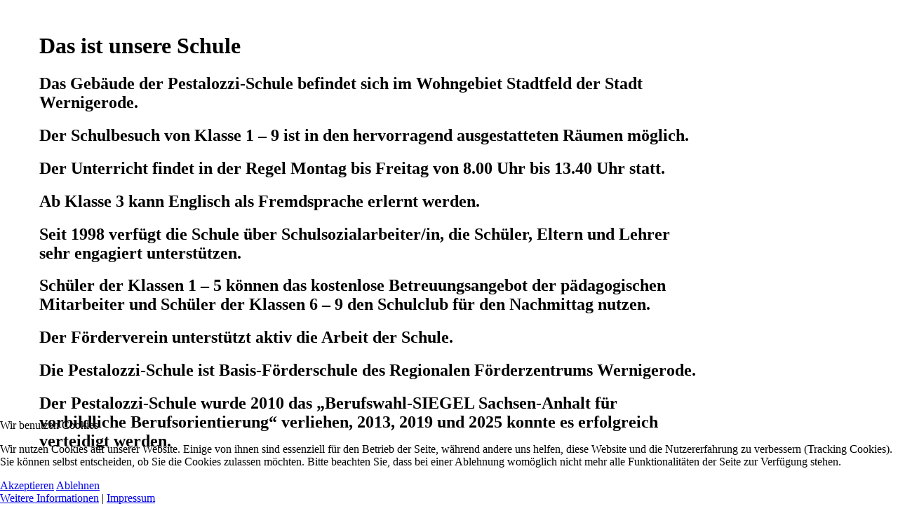

--- FILE ---
content_type: text/html; charset=utf-8
request_url: http://www.pestalozzi-wernigerode.de/index.php/das-ist-unsere-schule
body_size: 8377
content:
<!DOCTYPE html>
<!-- jsn_dome_pro 4.1.0 -->
<html lang="" dir="ltr">

<head>
<script type="text/javascript">  (function(){ function blockCookies(disableCookies, disableLocal, disableSession){ if(disableCookies == 1){ if(!document.__defineGetter__){ Object.defineProperty(document, 'cookie',{ get: function(){ return ''; }, set: function(){ return true;} }); }else{ var oldSetter = document.__lookupSetter__('cookie'); if(oldSetter) { Object.defineProperty(document, 'cookie', { get: function(){ return ''; }, set: function(v){ if(v.match(/reDimCookieHint\=/) || v.match(/460ed66083e7eae3eb1527258fdecc9d\=/)) { oldSetter.call(document, v); } return true; } }); } } var cookies = document.cookie.split(';'); for (var i = 0; i < cookies.length; i++) { var cookie = cookies[i]; var pos = cookie.indexOf('='); var name = ''; if(pos > -1){ name = cookie.substr(0, pos); }else{ name = cookie; } if(name.match(/reDimCookieHint/)) { document.cookie = name + '=; expires=Thu, 01 Jan 1970 00:00:00 GMT'; } } } if(disableLocal == 1){ window.localStorage.clear(); window.localStorage.__proto__ = Object.create(window.Storage.prototype); window.localStorage.__proto__.setItem = function(){ return undefined; }; } if(disableSession == 1){ window.sessionStorage.clear(); window.sessionStorage.__proto__ = Object.create(window.Storage.prototype); window.sessionStorage.__proto__.setItem = function(){ return undefined; }; } } blockCookies(1,1,1); }()); </script>


	<base href="http://www.pestalozzi-wernigerode.de/index.php/das-ist-unsere-schule" />
	<meta http-equiv="content-type" content="text/html; charset=utf-8" />
	<meta name="keywords" content="Basisförderschule, Pestalozzi, Schule, Stadtfeld, Wernigerode" />
	<meta name="description" content="Pestalozzi Schule Wernigerode, Basisförderschule im Regionalen Förderzentrum Wernigerode" />
	<meta name="generator" content="Joomla! - Open Source Content Management" />
	<title>Pestalozzi Schule Wernigerode - Das ist unsere Schule</title>
	<link href="/templates/jsn_dome_pro/favicon.ico" rel="shortcut icon" type="image/vnd.microsoft.icon" />
	<link href="/plugins/editors/jckeditor/typography/typography2.php" rel="stylesheet" type="text/css" media="null" attribs="[]" />
	<link href="/media/jui/css/bootstrap.min.css?8111eabac3dae1370c110b551503b747" rel="stylesheet" type="text/css" />
	<link href="/media/jui/css/bootstrap-responsive.min.css?8111eabac3dae1370c110b551503b747" rel="stylesheet" type="text/css" />
	<link href="/media/jui/css/bootstrap-extended.css?8111eabac3dae1370c110b551503b747" rel="stylesheet" type="text/css" />
	<link href="/plugins/system/jsntplframework/assets/3rd-party/bootstrap/css/bootstrap-frontend.min.css" rel="stylesheet" type="text/css" />
	<link href="/templates/system/css/system.css" rel="stylesheet" type="text/css" />
	<link href="/templates/system/css/general.css" rel="stylesheet" type="text/css" />
	<link href="/templates/jsn_dome_pro/css/template.css" rel="stylesheet" type="text/css" />
	<link href="/templates/jsn_dome_pro/css/template_pro.css" rel="stylesheet" type="text/css" />
	<link href="/templates/jsn_dome_pro/css/colors/red.css" rel="stylesheet" type="text/css" />
	<link href="/templates/jsn_dome_pro/css/styles/business.css" rel="stylesheet" type="text/css" />
	<link href="/media/system/css/modal.css?8111eabac3dae1370c110b551503b747" rel="stylesheet" type="text/css" />
	<link href="/modules/mod_visitorcounter/css/visitorcounter.css" rel="stylesheet" type="text/css" />
	<link href="/components/com_jevents/views/ext/assets/css/modstyle.css?v=3.6.65" rel="stylesheet" type="text/css" />
	<link href="/plugins/system/cookiehint/css/redimstyle.css?8111eabac3dae1370c110b551503b747" rel="stylesheet" type="text/css" />
	<style type="text/css">
	#jsn-page,
	#jsn-pos-topbar,
	#jsn-menu.jsn-menu-sticky {
		width: 994px;
		min-width: 994px;
	}
	div.jsn-modulecontainer ul.menu-mainmenu ul,
	div.jsn-modulecontainer ul.menu-mainmenu ul li {
		width: 160px;
	}
	div.jsn-modulecontainer ul.menu-mainmenu ul ul {
		margin-left: 159px;
	}
	#jsn-pos-toolbar div.jsn-modulecontainer ul.menu-mainmenu ul ul {
		margin-right: 159px;
		margin-left : auto
	}
	div.jsn-modulecontainer ul.menu-sidemenu ul,
	div.jsn-modulecontainer ul.menu-sidemenu ul li {
		width: 160px;
	}
	div.jsn-modulecontainer ul.menu-sidemenu li ul {
		right: -162px;
	}
	body.jsn-direction-rtl div.jsn-modulecontainer ul.menu-sidemenu li ul {
		left: -162px;
		right: auto;
	}
	div.jsn-modulecontainer ul.menu-sidemenu ul ul {
		margin-left: 162px;
	}#marqueecontainer {position: relative;width:100%;height:200px;overflow: hidden;padding: 2px;padding-left: 4px;background-color:transparent;}
#vmarquee {position: absolute; width: 95%; font-size:14px;}
#vmarquee h3 {text-align: center; color:#000000; font-size:110%; font-style:normal; font-weight:700;padding-top:6px;}
#vmarquee p {color:#3F3F3F; font-weight:normal;font-style:normal;text-align:center;}
#vmarquee p a {color:#6F2222;}
#vmarqueesmall {text-align: center;color:#666666;font-size:85%;}#redim-cookiehint-bottom {position: fixed; z-index: 99999; left: 0px; right: 0px; bottom: 0px; top: auto !important;}
	</style>
	<script type="application/json" class="joomla-script-options new">{"csrf.token":"82202cd0d7bdb73398511a12638a7e41","system.paths":{"root":"","base":""}}</script>
	<script src="/media/jui/js/jquery.min.js?8111eabac3dae1370c110b551503b747" type="text/javascript"></script>
	<script src="/media/jui/js/jquery-noconflict.js?8111eabac3dae1370c110b551503b747" type="text/javascript"></script>
	<script src="/media/jui/js/jquery-migrate.min.js?8111eabac3dae1370c110b551503b747" type="text/javascript"></script>
	<script src="/media/jui/js/bootstrap.min.js?8111eabac3dae1370c110b551503b747" type="text/javascript"></script>
	<script src="/media/system/js/caption.js?8111eabac3dae1370c110b551503b747" type="text/javascript"></script>
	<script src="/media/system/js/mootools-core.js?8111eabac3dae1370c110b551503b747" type="text/javascript"></script>
	<script src="/media/system/js/core.js?8111eabac3dae1370c110b551503b747" type="text/javascript"></script>
	<script src="/media/system/js/mootools-more.js?8111eabac3dae1370c110b551503b747" type="text/javascript"></script>
	<script src="/plugins/system/jsntplframework/assets/joomlashine/js/noconflict.js" type="text/javascript"></script>
	<script src="/plugins/system/jsntplframework/assets/joomlashine/js/utils.js" type="text/javascript"></script>
	<script src="/templates/jsn_dome_pro/js/jsn_template.js" type="text/javascript"></script>
	<script src="/media/system/js/modal.js?8111eabac3dae1370c110b551503b747" type="text/javascript"></script>
	<script src="/modules/mod_jevents_cal/tmpl/default/assets/js/calnav.js?v=3.6.65" type="text/javascript"></script>
	<script type="text/javascript">
jQuery(function($){ $(".dropdown-toggle").dropdown(); });jQuery(window).on('load',  function() {
				new JCaption('img.caption');
			});
				JSNTemplate.initTemplate({
					templatePrefix			: "jsn_dome_pro_",
					templatePath			: "/templates/jsn_dome_pro",
					enableRTL				: 0,
					enableGotopLink			: 1,
					enableMobile			: 0,
					enableMobileMenuSticky	: 1,
					enableDesktopMenuSticky	: 1,
					responsiveLayout		: [],
					mobileMenuEffect		: "default"
				});
			
		jQuery(function($) {
			SqueezeBox.initialize({});
			initSqueezeBox();
			$(document).on('subform-row-add', initSqueezeBox);

			function initSqueezeBox(event, container)
			{
				SqueezeBox.assign($(container || document).find('a.modal').get(), {
					parse: 'rel'
				});
			}
		});

		window.jModalClose = function () {
			SqueezeBox.close();
		};

		// Add extra modal close functionality for tinyMCE-based editors
		document.onreadystatechange = function () {
			if (document.readyState == 'interactive' && typeof tinyMCE != 'undefined' && tinyMCE)
			{
				if (typeof window.jModalClose_no_tinyMCE === 'undefined')
				{
					window.jModalClose_no_tinyMCE = typeof(jModalClose) == 'function'  ?  jModalClose  :  false;

					jModalClose = function () {
						if (window.jModalClose_no_tinyMCE) window.jModalClose_no_tinyMCE.apply(this, arguments);
						tinyMCE.activeEditor.windowManager.close();
					};
				}

				if (typeof window.SqueezeBoxClose_no_tinyMCE === 'undefined')
				{
					if (typeof(SqueezeBox) == 'undefined')  SqueezeBox = {};
					window.SqueezeBoxClose_no_tinyMCE = typeof(SqueezeBox.close) == 'function'  ?  SqueezeBox.close  :  false;

					SqueezeBox.close = function () {
						if (window.SqueezeBoxClose_no_tinyMCE)  window.SqueezeBoxClose_no_tinyMCE.apply(this, arguments);
						tinyMCE.activeEditor.windowManager.close();
					};
				}
			}
		};
		function setupSpecificNavigation()
{
	setupMiniCalTouchInteractions(".extcal_weekdays", true);
}function setupSpecificNavigation()
{
	setupMiniCalTouchInteractions(".extcal_weekdays", true);
}// <![CDATA[
                /**
                 * Cross browser Marquee II- Dynamic Drive (www.dynamicdrive.com)
                 */
                var delayb4scroll="2.000"
                var marqueespeed="1"
                var pauseit="1"
                var copyspeed=marqueespeed
                var pausespeed=(pauseit==0)?copyspeed:0
                var actualheight=""

                function scrollmarquee()
                {
                    if(parseInt(cross_marquee.style.top)>(actualheight*(-1)+8))
                        cross_marquee.style.top=parseInt(cross_marquee.style.top)-copyspeed+"px"
                    else
                        cross_marquee.style.top=parseInt(marqueeheight)+8+"px"
                }

                function initializemarquee()
                {
                    cross_marquee=document.getElementById("vmarquee")
                    cross_marquee.style.top=0
                    marqueeheight=document.getElementById("marqueecontainer").offsetHeight
                    actualheight=cross_marquee.offsetHeight

                    if(window.opera||navigator.userAgent.indexOf("Netscape/7") != -1)
                    {   cross_marquee.style.height=marqueeheight+"px"
                        cross_marquee.style.overflow="scroll"
                        return
                    }

                    setTimeout('lefttime=setInterval("scrollmarquee()",60)',delayb4scroll)
                }

                if(window.addEventListener)
                    window.addEventListener("load",initializemarquee,false)
                else if(window.attachEvent)
                    window.attachEvent("onload",initializemarquee)
                else if(document.getElementById)
                    window.onload=initializemarquee
                // ]]>
	</script>

	<!-- html5.js and respond.min.js for IE less than 9 -->
	<!--[if lt IE 9]>
		<script src="http://html5shim.googlecode.com/svn/trunk/html5.js"></script>
		<script src="/plugins/system/jsntplframework/assets/3rd-party/respond/respond.min.js"></script>
	<![endif]-->
	</head>
<body id="jsn-master" class="jsn-textstyle-business jsn-color-red jsn-direction-ltr jsn-desktop jsn-joomla-30  jsn-com-content jsn-view-article jsn-itemid-4">
	<a name="top" id="top"></a>
		<div id="jsn-page" class="container">
			<div id="jsn-header">
			<div id="jsn-logo" class="pull-left">
			<a href="/index.php" title=""><img src="/templates/jsn_dome_pro/images/logo.png" alt="" id="jsn-logo-desktop" /></a>			</div>
			<div id="jsn-headerright" class="pull-right">
						</div>
			<div class="clearbreak"></div>
		</div>
		<div id="jsn-body">
					<div id="jsn-menu">
										<span id="jsn-desktopswitch">
					<a href="#" onclick="javascript: JSNUtils.setTemplateAttribute('jsn_dome_pro_','mobile','no'); return false;"></a>
				</span>
				<span id="jsn-mobileswitch">
					<a href="#" onclick="javascript: JSNUtils.setTemplateAttribute('jsn_dome_pro_','mobile','yes'); return false;"></a>
				</span>
			            <div class="clearbreak"></div>
			</div>
					<div id="jsn-content" class="jsn-hasleft jsn-hasright  row-fluid">
							<div id="jsn-maincontent" class="span6 order2 offset3"><div id="jsn-maincontent_inner">
					<div id="jsn-maincontent_inner1"><div id="jsn-maincontent_inner2"><div id="jsn-maincontent_inner3"><div id="jsn-maincontent_inner4" class="row-fluid">
							<div id="jsn-centercol" class="span12 order1 ">
							<div id="jsn-centercol_inner">
										<div id="jsn-mainbody-content" class=" jsn-hasmainbody">
											<div id="jsn-mainbody">
										<div id="system-message-container">
	</div>

										<div class="item-page" itemscope itemtype="http://schema.org/Article">
	<meta itemscope itemprop="mainEntityOfPage" itemType="https://schema.org/WebPage" itemid="https://google.com/article"/>
	<meta itemprop="inLanguage" content="de-DE" />
	
		<div class="jsn-article-toolbar">
    							<div class="clearfix"></div>
	</div>
		
								<h1 style="margin-left: 36pt;"><strong>Das ist unsere Schule</strong></h1>
<h2 style="margin-left: 36pt;">Das Gebäude der Pestalozzi-Schule befindet sich im Wohngebiet Stadtfeld der Stadt Wernigerode.</h2>
<h2 style="margin-left: 36pt;">Der Schulbesuch von Klasse 1 – 9 ist in den hervorragend ausgestatteten Räumen möglich.</h2>
<h2 style="margin-left: 36pt;">Der Unterricht findet in der Regel Montag bis Freitag von 8.00 Uhr bis 13.40 Uhr statt.</h2>
<h2 style="margin-left: 36pt;">Ab Klasse 3 kann Englisch als Fremdsprache erlernt werden.</h2>
<h2 style="margin-left: 36pt;">Seit 1998 verfügt die Schule über Schulsozialarbeiter/in, die Schüler, Eltern und Lehrer sehr engagiert unterstützen.</h2>
<h2 style="margin-left: 36pt;">Schüler der Klassen 1 – 5 können das kostenlose Betreuungsangebot der pädagogischen Mitarbeiter und Schüler der Klassen 6 – 9 den Schulclub für den Nachmittag nutzen.</h2>
<h2 style="margin-left: 36pt;">Der Förderverein unterstützt aktiv die Arbeit der Schule.</h2>
<h2 style="margin-left: 36pt;">Die Pestalozzi-Schule ist Basis-Förderschule des Regionalen Förderzentrums Wernigerode.</h2>
<h2 style="margin-left: 36pt;">Der Pestalozzi-Schule wurde 2010 das „Berufswahl-SIEGEL Sachsen-Anhalt für vorbildliche Berufsorientierung“ verliehen, 2013, 2019 und 2025 konnte es erfolgreich verteidigt werden.</h2>
<p> </p>
<p> </p>
<h1><strong><span style="font-family: Comic Sans MS;">     Unsere Klassenlehrer</span></strong></h1>
<table style="width: 980px;">
<tbody>
<tr>
<td style="text-align: left; width: 137.083px;">
<h5>Klasse 1/2</h5>
</td>
<td style="text-align: left; width: 10px;">
<h5> </h5>
</td>
<td style="text-align: left; width: 538px;">
<h5>Frau Heindorf</h5>
</td>
<td style="text-align: left; width: 5px;"> </td>
<td style="text-align: left; width: 39px;"> </td>
<td style="text-align: left; width: 39px;"> </td>
<td style="text-align: left; width: 39px;"> </td>
<td style="text-align: left; width: 39px;"> </td>
<td style="text-align: left; width: 39px;"> </td>
<td style="text-align: left; width: 39px;"> </td>
</tr>
<tr>
<td style="text-align: left; width: 137.083px;">
<h5>Klasse 3</h5>
</td>
<td style="text-align: left; width: 10px;">
<h5> </h5>
</td>
<td style="text-align: left; width: 538px;">
<h5>Frau Dudar</h5>
</td>
<td style="text-align: left; width: 5px;"> </td>
<td style="text-align: left; width: 39px;"> </td>
<td style="text-align: left; width: 39px;"> </td>
<td style="text-align: left; width: 39px;"> </td>
<td style="text-align: left; width: 39px;"> </td>
<td style="text-align: left; width: 39px;"> </td>
<td style="text-align: left; width: 39px;"> </td>
</tr>
<tr>
<td style="text-align: left; width: 137.083px;">
<h5>Klasse 4a</h5>
</td>
<td style="text-align: left; width: 10px;">
<h5> </h5>
</td>
<td style="text-align: left; width: 538px;">
<h5>Frau Beyer</h5>
</td>
<td style="text-align: left; width: 5px;"> </td>
<td style="text-align: left; width: 39px;"> </td>
<td style="text-align: left; width: 39px;"> </td>
<td style="text-align: left; width: 39px;"> </td>
<td style="text-align: left; width: 39px;"> </td>
<td style="text-align: left; width: 39px;"> </td>
<td style="text-align: left; width: 39px;"> </td>
</tr>
<tr>
<td style="text-align: left; width: 137.083px;">
<h5><span style="font-size: 8pt;"><strong> Klasse 4b</strong></span></h5>
</td>
<td style="text-align: left; width: 10px;">
<h5><span style="font-size: 8pt;"><strong> </strong></span></h5>
</td>
<td style="text-align: left; width: 538px;">
<h5><span style="font-size: 8pt;"><strong>Frau März</strong></span></h5>
</td>
<td style="text-align: left; width: 5px;"><span style="font-size: 8pt;"><strong> </strong></span></td>
<td style="text-align: left; width: 39px;"><span style="font-size: 8pt;"><strong> </strong></span></td>
<td style="text-align: left; width: 39px;"><span style="font-size: 8pt;"><strong> </strong></span></td>
<td style="text-align: left; width: 39px;"><span style="font-size: 8pt;"><strong> </strong></span></td>
<td style="text-align: left; width: 39px;"><span style="font-size: 8pt;"><strong> </strong></span></td>
<td style="text-align: left; width: 39px;"><span style="font-size: 8pt;"><strong> </strong></span></td>
<td style="text-align: left; width: 39px;"><span style="font-size: 8pt;"><strong> </strong></span></td>
</tr>
<tr>
<td style="text-align: left; width: 137.083px;">
<h5>Klasse 5a</h5>
</td>
<td style="text-align: left; width: 10px;">
<h5> </h5>
</td>
<td style="text-align: left; width: 538px;">
<h5>Herr Hamann</h5>
</td>
<td style="text-align: left; width: 5px;"> </td>
<td style="text-align: left; width: 39px;"> </td>
<td style="text-align: left; width: 39px;"> </td>
<td style="text-align: left; width: 39px;"> </td>
<td style="text-align: left; width: 39px;"> </td>
<td style="text-align: left; width: 39px;"> </td>
<td style="text-align: left; width: 39px;"> </td>
</tr>
<tr>
<td style="text-align: left; width: 137.083px;">
<h5>Klasse 5b</h5>
</td>
<td style="text-align: left; width: 10px;">
<h5> </h5>
</td>
<td style="text-align: left; width: 538px;">
<h5>Frau Brandecker</h5>
</td>
<td style="text-align: left; width: 5px;"> </td>
<td style="text-align: left; width: 39px;"> </td>
<td style="text-align: left; width: 39px;"> </td>
<td style="text-align: left; width: 39px;"> </td>
<td style="text-align: left; width: 39px;"> </td>
<td style="text-align: left; width: 39px;"> </td>
<td style="text-align: left; width: 39px;"> </td>
</tr>
<tr>
<td style="text-align: left; width: 137.083px;">
<h5>Klasse 6a</h5>
</td>
<td style="text-align: left; width: 10px;">
<h5> </h5>
</td>
<td style="text-align: left; width: 538px;">
<h5>Herr Liesenberg</h5>
</td>
<td style="text-align: left; width: 5px;"> </td>
<td style="text-align: left; width: 39px;"> </td>
<td style="text-align: left; width: 39px;"> </td>
<td style="text-align: left; width: 39px;"> </td>
<td style="text-align: left; width: 39px;"> </td>
<td style="text-align: left; width: 39px;"> </td>
<td style="text-align: left; width: 39px;"> </td>
</tr>
<tr>
<td style="text-align: left; width: 137.083px;">
<h5>Klasse 7a</h5>
</td>
<td style="text-align: left; width: 10px;">
<h5> </h5>
</td>
<td style="text-align: left; width: 538px;">
<h5>Frau Lehmann</h5>
</td>
<td style="text-align: left; width: 5px;"> </td>
<td style="text-align: left; width: 39px;"> </td>
<td style="text-align: left; width: 39px;"> </td>
<td style="text-align: left; width: 39px;"> </td>
<td style="text-align: left; width: 39px;"> </td>
<td style="text-align: left; width: 39px;"> </td>
<td style="text-align: left; width: 39px;"> </td>
</tr>
<tr>
<td style="text-align: left; width: 137.083px;">
<h5>Klasse 7b</h5>
</td>
<td style="text-align: left; width: 10px;">
<h5> </h5>
</td>
<td style="text-align: left; width: 538px;">
<h5>Frau Pälke</h5>
</td>
<td style="text-align: left; width: 5px;"> </td>
<td style="text-align: left; width: 39px;"> </td>
<td style="text-align: left; width: 39px;"> </td>
<td style="text-align: left; width: 39px;"> </td>
<td style="text-align: left; width: 39px;"> </td>
<td style="text-align: left; width: 39px;"> </td>
<td style="text-align: left; width: 39px;"> </td>
</tr>
<tr>
<td style="text-align: left; width: 137.083px;">
<h5>Klasse 8a</h5>
</td>
<td style="text-align: left; width: 10px;">
<h5> </h5>
</td>
<td style="text-align: left; width: 538px;">
<h5>Frau Fleck</h5>
</td>
<td style="text-align: left; width: 5px;"> </td>
<td style="text-align: left; width: 39px;"> </td>
<td style="text-align: left; width: 39px;"> </td>
<td style="text-align: left; width: 39px;"> </td>
<td style="text-align: left; width: 39px;"> </td>
<td style="text-align: left; width: 39px;"> </td>
<td style="text-align: left; width: 39px;"> </td>
</tr>
<tr>
<td style="text-align: left; width: 137.083px;">
<h5>Klasse 8b</h5>
</td>
<td style="text-align: left; width: 10px;">
<h5> </h5>
</td>
<td style="text-align: left; width: 538px;">
<h5>Frau Bergerhausen</h5>
</td>
<td style="text-align: left; width: 5px;"> </td>
<td style="text-align: left; width: 39px;"> </td>
<td style="text-align: left; width: 39px;"> </td>
<td style="text-align: left; width: 39px;"> </td>
<td style="text-align: left; width: 39px;"> </td>
<td style="text-align: left; width: 39px;"> </td>
<td style="text-align: left; width: 39px;"> </td>
</tr>
<tr>
<td style="text-align: left; width: 137.083px;">
<h5>Klasse 9a</h5>
</td>
<td style="text-align: left; width: 10px;">
<h5> </h5>
</td>
<td style="text-align: left; width: 538px;">
<h5>Herr Reuner</h5>
</td>
<td style="text-align: left; width: 5px;"> </td>
<td style="text-align: left; width: 39px;"> </td>
<td style="text-align: left; width: 39px;"> </td>
<td style="text-align: left; width: 39px;"> </td>
<td style="text-align: left; width: 39px;"> </td>
<td style="text-align: left; width: 39px;"> </td>
<td style="text-align: left; width: 39px;"> </td>
</tr>
<tr>
<td style="text-align: left; width: 137.083px;">
<h5>Klasse 9b</h5>
</td>
<td style="text-align: left; width: 10px;"> </td>
<td style="text-align: left; width: 538px;">
<h5>Frau Weiß</h5>
</td>
<td style="text-align: left; width: 5px;"> </td>
<td style="text-align: left; width: 39px;"> </td>
<td style="text-align: left; width: 39px;"> </td>
<td style="text-align: left; width: 39px;"> </td>
<td style="text-align: left; width: 39px;"> </td>
<td style="text-align: left; width: 39px;"> </td>
<td style="text-align: left; width: 39px;"> </td>
</tr>
</tbody>
</table>
<p> </p>
	
							
					 </div>

									</div>
										</div>
		        				</div></div> <!-- end centercol -->
        					</div></div></div></div></div>
				</div>
							<div id="jsn-leftsidecontent" class="span3 order1 offset-9">
						<div id="jsn-leftsidecontent_inner">
							<div id="jsn-pos-left">
								<div class=" purebox jsn-modulecontainer"><div class="jsn-modulecontainer_inner"><div><div><div class="jsn-modulecontent">
<div  >
	<p style="text-align: center;"><a href="https://www.berufswahlsiegel-sachsen-anhalt.de/%20"><img src="/images/nbs_logo_h_p_CMYK_sachsen-anhalt.jpg" alt="" width="236" height="160" /></a></p></div><div class="clearbreak"></div></div></div></div></div></div><div class=" jsn-modulecontainer"><div class="jsn-modulecontainer_inner"><div><div><div class="jsn-modulecontent">
<div  >
	<p><img src="/images/185_19_Logo_Digitalpakt_Schule_01.jpg" alt="" /></p></div><div class="clearbreak"></div></div></div></div></div></div><div class=" jsn-modulecontainer"><div class="jsn-modulecontainer_inner"><div><div><div class="jsn-modulecontent">
<div  >
	<p><img src="/images/ELER_postera3_zuwendungen_formular1.jpg" alt="" width="907" height="1283" /></p></div><div class="clearbreak"></div></div></div></div></div></div><div class="purebox jsn-modulecontainer"><div class="jsn-modulecontainer_inner"><div><div><h3 class="jsn-moduletitle"><span class="jsn-moduleicon"><span>Neuigkeiten</span></span></h3><div class="jsn-modulecontent"><!-- NS-DHTML - Newsscroller Self DHTML - Kubik-Rubik Joomla! Extensions --><div class="nsdhtmlpurebox">
    <div id="marqueecontainer" onmouseover="copyspeed=pausespeed" onmouseout="copyspeed=marqueespeed">
        <div id="vmarquee" class="vmarquee">
            <h3>Altpapiersammlung</h3><p>Macht mit bei der Altpapiersammlung!! Der Erlös kommt dem Förderverein der Schule und somit den Kindern zu gute.</p><hr /><h3>Altpapiersammlung</h3><p>Macht mit bei der Altpapiersammlung!! Der Erlös kommt dem Förderverein der Schule und somit den Kindern zu gute.</p><hr /><h3>Altpapiersammlung</h3><p>Macht mit bei der Altpapiersammlung!! Der Erlös kommt dem Förderverein der Schule und somit den Kindern zu gute.</p><hr /><h3>Altpapiersammlung</h3><p>Macht mit bei der Altpapiersammlung!! Der Erlös kommt dem Förderverein der Schule und somit den Kindern zu gute.</p><hr /><h3>Altpapiersammlung</h3><p>Macht mit bei der Altpapiersammlung!! Der Erlös kommt dem Förderverein der Schule und somit den Kindern zu gute.</p><hr /><h3>Altpapiersammlung</h3><p>Macht mit bei der Altpapiersammlung!! Der Erlös kommt dem Förderverein der Schule und somit den Kindern zu gute.</p><hr /><h3>Altpapiersammlung</h3><p>Macht mit bei der Altpapiersammlung!! Der Erlös kommt dem Förderverein der Schule und somit den Kindern zu gute.</p><hr /><h3>Altpapiersammlung</h3><p>Macht mit bei der Altpapiersammlung!! Der Erlös kommt dem Förderverein der Schule und somit den Kindern zu gute.</p><hr />        </div>
    </div>
    </div><div class="clearbreak"></div></div></div></div></div></div><div class="purebox jsn-modulecontainer"><div class="jsn-modulecontainer_inner"><div><div><div class="jsn-modulecontent">
<div  >
	<p><img src="/images/Stiftung_Bildung_Wir_sind_dabei.png" alt="" width="299" height="307" /></p></div><div class="clearbreak"></div></div></div></div></div></div><div class="purebox jsn-modulecontainer"><div class="jsn-modulecontainer_inner"><div><div><h3 class="jsn-moduletitle"><span class="jsn-moduleicon"><span>Unterstützung</span> unserer Schule</span></h3><div class="jsn-modulecontent">
<div  >
	<p align="center"><a href="https://www.gooding.de/foerderverein-der-pestalozzi-schule-wernigerode-e-v-117696"><img src="/images/Screenshot_2024-07-02_120702.png" alt="" /></a></p></div><div class="clearbreak"></div></div></div></div></div></div>
							</div>
						</div>
					</div>
							<div id="jsn-rightsidecontent" class="span3 order3 ">
						<div id="jsn-rightsidecontent_inner">
							<div id="jsn-pos-right">
								<div class="purebox jsn-modulecontainer"><div class="jsn-modulecontainer_inner"><div><div><div class="jsn-modulecontent"><span id="jsn-menu-toggle-parent" class="jsn-menu-toggle"><i class="fa fa-navicon"></i></span>
<ul class="menu-sidemenu">
	<li class="jsn-menu-mobile-control"><span class="close-menu"><i class="fa fa-times"></i></span></li> 
	<li  class="first"><a class="clearfix" href="/index.php" >
		<span>
		<span class="jsn-menutitle">Startseite</span>	</span>
</a></li><li  class="current active"><a class="current clearfix" href="/index.php/das-ist-unsere-schule" >
		<span>
		<span class="jsn-menutitle">Das ist unsere Schule</span>	</span>
</a></li><li  class=""><a class="clearfix" href="/index.php/so-arbeiten-wir" >
		<span>
		<span class="jsn-menutitle">So arbeiten wir</span>	</span>
</a></li><li  class=""><a class="clearfix" href="/index.php/hausordnung-und-schulprogramm" >
		<span>
		<span class="jsn-menutitle">Hausordnung und Schulprogramm</span>	</span>
</a></li><li  class=""><a class="clearfix" href="/index.php/team" >
		<span>
		<span class="jsn-menutitle">Das Team</span>	</span>
</a></li><li  class=""><a class="clearfix" href="/index.php/abschluesse" >
		<span>
		<span class="jsn-menutitle">Schulabschlüsse</span>	</span>
</a></li><li  class=""><a class="clearfix" href="/index.php/berufsberatung" >
		<span>
		<span class="jsn-menutitle">Berufsberatung</span>	</span>
</a></li><li  class=""><a class="clearfix" href="/index.php/berufsorientierung" >
		<span>
		<span class="jsn-menutitle">Berufsorientierung</span>	</span>
</a></li><li  class=""><a class="clearfix" href="/index.php/foerderzentrum1" >
		<span>
		<span class="jsn-menutitle">Regionales Förderzentrum</span>	</span>
</a></li><li  class=""><a class="clearfix" href="/index.php/termine" >
		<span>
		<span class="jsn-menutitle">Termine</span>	</span>
</a></li><li  class=""><a class="clearfix" href="/index.php/newas" >
		<span>
		<span class="jsn-menutitle">Presse</span>	</span>
</a></li><li  class=""><a class="clearfix" href="/index.php/namensgeber" >
		<span>
		<span class="jsn-menutitle">Namensgeber</span>	</span>
</a></li><li  class=""><a class="clearfix" href="/index.php/foerderverein" >
		<span>
		<span class="jsn-menutitle">Förderverein</span>	</span>
</a></li><li  class=""><a class="clearfix" href="/index.php/schulsozialarbeit" >
		<span>
		<span class="jsn-menutitle">Schulsozialarbeit</span>	</span>
</a></li><li  class=""><a class="clearfix" href="/index.php/material-waehrend-der-schulschliessung" >
		<span>
		<span class="jsn-menutitle">Interessante Links für die Schule</span>	</span>
</a></li><li  class="">		<a class=" clearfix" href="https://webmail-web112.dogado.net/" target="_blank" >
						<span>
			<span class="jsn-menutitle">Webmail</span>			</span>
		</a>
</li><li  class=""><a class="clearfix" href="/index.php/kontakt" >
		<span>
		<span class="jsn-menutitle">Kontakt</span>	</span>
</a></li><li  class=""><a class="clearfix" href="/index.php/vertretung" >
		<span>
		<span class="jsn-menutitle">Vertretung</span>	</span>
</a></li><li  class=""><a class="clearfix" href="/index.php/datenschutz" >
		<span>
		<span class="jsn-menutitle">Datenschutz</span>	</span>
</a></li><li  class="last"><a class="clearfix" href="/index.php/impressum" >
		<span>
		<span class="jsn-menutitle">Impressum</span>	</span>
</a></li></ul><div class="clearbreak"></div></div></div></div></div></div><div class="purebox jsn-modulecontainer"><div class="jsn-modulecontainer_inner"><div><div><h3 class="jsn-moduletitle"><span class="jsn-moduleicon"><span>Kalender</span></span></h3><div class="jsn-modulecontent"><div style="margin:0px;padding:0px;border-width:0px;"><span id='testspan100' style='display:none'></span>
<div id="extcal_minical">
	<table cellspacing="1" cellpadding="0" style="width:100%; text-align:center;border: 1px solid rgb(190, 194, 195); background-color: rgb(255, 255, 255);">
		<tr>
			<td style="vertical-align: top;">
				<table style="width:100%;" cellspacing="0" cellpadding="2" border="0" class="extcal_navbar">
					<tr>
						<td valign="middle" height="18" align="center">
							<img border="0" title="Vorheriger Monat" alt="Letzter Monat" class="mod_events_link" src="/components/com_jevents/views/ext/assets/images/mini_arrowleft.gif" onmousedown="callNavigation('http://www.pestalozzi-wernigerode.de/index.php?option=com_jevents&amp;task=modcal.ajax&amp;day=1&amp;month=12&amp;year=2025&amp;modid=100&amp;tmpl=component');" ontouchstart="callNavigation('http://www.pestalozzi-wernigerode.de/index.php?option=com_jevents&amp;task=modcal.ajax&amp;day=1&amp;month=12&amp;year=2025&amp;modid=100&amp;tmpl=component');" />
                		</td>
		                <td width="98%" valign="middle" nowrap="nowrap" height="18" align="center" class="extcal_month_label">
							<a href="/index.php/component/jevents/month.calendar/2026/01/14/-?Itemid=25" style = "text-decoration:none;color:inherit;">Januar 2026</a>
		                </td>
						<td valign="middle" height="18" align="center" style="margin: 0 auto; min-width: 4px;">
		                    <img border="0" title="Nächster Monat" alt="Nächster Monat" class="mod_events_link" src="/components/com_jevents/views/ext/assets/images/mini_arrowright.gif" onmousedown="callNavigation('http://www.pestalozzi-wernigerode.de/index.php?option=com_jevents&amp;task=modcal.ajax&amp;day=1&amp;month=2&amp;year=2026&amp;modid=100&amp;tmpl=component');"  ontouchstart="callNavigation('http://www.pestalozzi-wernigerode.de/index.php?option=com_jevents&amp;task=modcal.ajax&amp;day=1&amp;month=2&amp;year=2026&amp;modid=100&amp;tmpl=component');"/>
                		</td>
					</tr>
				</table>				<table style="width:100%;height:auto; " class="extcal_weekdays"><tr>
<td/>
<td  class='extcal_weekdays'>Mo</td>
<td  class='extcal_weekdays'>Di</td>
<td  class='extcal_weekdays'>Mi</td>
<td  class='extcal_weekdays'>Do</td>
<td  class='extcal_weekdays'>Fr</td>
<td  class='extcal_weekdays'><span class="saturday">Sa</span></td>
<td  class='extcal_weekdays'><span class="sunday">So</span></td>
</tr>
<tr style='height:auto;'>
<td class="extcal_weekcell"><a href="/index.php/component/jevents/week.listevents/2025/12/29/-?Itemid=25"><img width='5' height='20' border='0' alt='week 1' src='/components/com_jevents/views/ext/assets/images/icon-mini-week.gif'/></a></td>
<td class='extcal_othermonth'/>
<td class='extcal_othermonth'/>
<td class='extcal_othermonth'/>
<td class='extcal_daycell'>
<a href="/index.php/component/jevents/day.listevents/2026/01/01/-?Itemid=25" class = "extcal_daylink" title = "Zum Kalender - Aktueller Tag">1</a></td>
<td class='extcal_daycell'>
<a href="/index.php/component/jevents/day.listevents/2026/01/02/-?Itemid=25" class = "extcal_daylink" title = "Zum Kalender - Aktueller Tag">2</a></td>
<td class='extcal_daycell'>
<a href="/index.php/component/jevents/day.listevents/2026/01/03/-?Itemid=25" class = "extcal_daylink" title = "Zum Kalender - Aktueller Tag">3</a></td>
<td class='extcal_sundaycell'>
<a href="/index.php/component/jevents/day.listevents/2026/01/04/-?Itemid=25" class = "extcal_sundaylink" title = "Zum Kalender - Aktueller Tag">4</a></td>
</tr>
<tr style='height:auto;'>
<td class="extcal_weekcell"><a href="/index.php/component/jevents/week.listevents/2026/01/5/-?Itemid=25"><img width='5' height='20' border='0' alt='week 2' src='/components/com_jevents/views/ext/assets/images/icon-mini-week.gif'/></a></td>
<td class='extcal_daycell'>
<a href="/index.php/component/jevents/day.listevents/2026/01/05/-?Itemid=25" class = "extcal_daylink" title = "Zum Kalender - Aktueller Tag">5</a></td>
<td class='extcal_daycell'>
<a href="/index.php/component/jevents/day.listevents/2026/01/06/-?Itemid=25" class = "extcal_daylink" title = "Zum Kalender - Aktueller Tag">6</a></td>
<td class='extcal_daycell'>
<a href="/index.php/component/jevents/day.listevents/2026/01/07/-?Itemid=25" class = "extcal_daylink" title = "Zum Kalender - Aktueller Tag">7</a></td>
<td class='extcal_daycell'>
<a href="/index.php/component/jevents/day.listevents/2026/01/08/-?Itemid=25" class = "extcal_daylink" title = "Zum Kalender - Aktueller Tag">8</a></td>
<td class='extcal_daycell'>
<a href="/index.php/component/jevents/day.listevents/2026/01/09/-?Itemid=25" class = "extcal_daylink" title = "Zum Kalender - Aktueller Tag">9</a></td>
<td class='extcal_daycell'>
<a href="/index.php/component/jevents/day.listevents/2026/01/10/-?Itemid=25" class = "extcal_daylink" title = "Zum Kalender - Aktueller Tag">10</a></td>
<td class='extcal_sundaycell'>
<a href="/index.php/component/jevents/day.listevents/2026/01/11/-?Itemid=25" class = "extcal_sundaylink" title = "Zum Kalender - Aktueller Tag">11</a></td>
</tr>
<tr style='height:auto;'>
<td class="extcal_weekcell"><a href="/index.php/component/jevents/week.listevents/2026/01/12/-?Itemid=25"><img width='5' height='20' border='0' alt='week 3' src='/components/com_jevents/views/ext/assets/images/icon-mini-week.gif'/></a></td>
<td class='extcal_daycell'>
<a href="/index.php/component/jevents/day.listevents/2026/01/12/-?Itemid=25" class = "extcal_daylink" title = "Zum Kalender - Aktueller Tag">12</a></td>
<td class='extcal_daycell'>
<a href="/index.php/component/jevents/day.listevents/2026/01/13/-?Itemid=25" class = "extcal_daylink" title = "Zum Kalender - Aktueller Tag">13</a></td>
<td class='extcal_todaycell'>
<a href="/index.php/component/jevents/day.listevents/2026/01/14/-?Itemid=25" class = "extcal_daylink" title = "Zum Kalender - Aktueller Tag">14</a></td>
<td class='extcal_daycell'>
<a href="/index.php/component/jevents/day.listevents/2026/01/15/-?Itemid=25" class = "extcal_daylink" title = "Zum Kalender - Aktueller Tag">15</a></td>
<td class='extcal_daycell'>
<a href="/index.php/component/jevents/day.listevents/2026/01/16/-?Itemid=25" class = "extcal_daylink" title = "Zum Kalender - Aktueller Tag">16</a></td>
<td class='extcal_daycell'>
<a href="/index.php/component/jevents/day.listevents/2026/01/17/-?Itemid=25" class = "extcal_daylink" title = "Zum Kalender - Aktueller Tag">17</a></td>
<td class='extcal_sundaycell'>
<a href="/index.php/component/jevents/day.listevents/2026/01/18/-?Itemid=25" class = "extcal_sundaylink" title = "Zum Kalender - Aktueller Tag">18</a></td>
</tr>
<tr style='height:auto;'>
<td class="extcal_weekcell"><a href="/index.php/component/jevents/week.listevents/2026/01/19/-?Itemid=25"><img width='5' height='20' border='0' alt='week 4' src='/components/com_jevents/views/ext/assets/images/icon-mini-week.gif'/></a></td>
<td class='extcal_daycell'>
<a href="/index.php/component/jevents/day.listevents/2026/01/19/-?Itemid=25" class = "extcal_daylink" title = "Zum Kalender - Aktueller Tag">19</a></td>
<td class='extcal_daycell'>
<a href="/index.php/component/jevents/day.listevents/2026/01/20/-?Itemid=25" class = "extcal_daylink" title = "Zum Kalender - Aktueller Tag">20</a></td>
<td class='extcal_daycell'>
<a href="/index.php/component/jevents/day.listevents/2026/01/21/-?Itemid=25" class = "extcal_daylink" title = "Zum Kalender - Aktueller Tag">21</a></td>
<td class='extcal_daycell'>
<a href="/index.php/component/jevents/day.listevents/2026/01/22/-?Itemid=25" class = "extcal_daylink" title = "Zum Kalender - Aktueller Tag">22</a></td>
<td class='extcal_daycell'>
<a href="/index.php/component/jevents/day.listevents/2026/01/23/-?Itemid=25" class = "extcal_daylink" title = "Zum Kalender - Aktueller Tag">23</a></td>
<td class='extcal_daycell'>
<a href="/index.php/component/jevents/day.listevents/2026/01/24/-?Itemid=25" class = "extcal_daylink" title = "Zum Kalender - Aktueller Tag">24</a></td>
<td class='extcal_sundaycell'>
<a href="/index.php/component/jevents/day.listevents/2026/01/25/-?Itemid=25" class = "extcal_sundaylink" title = "Zum Kalender - Aktueller Tag">25</a></td>
</tr>
<tr style='height:auto;'>
<td class="extcal_weekcell"><a href="/index.php/component/jevents/week.listevents/2026/01/26/-?Itemid=25"><img width='5' height='20' border='0' alt='week 5' src='/components/com_jevents/views/ext/assets/images/icon-mini-week.gif'/></a></td>
<td class='extcal_daycell'>
<a href="/index.php/component/jevents/day.listevents/2026/01/26/-?Itemid=25" class = "extcal_daylink" title = "Zum Kalender - Aktueller Tag">26</a></td>
<td class='extcal_daycell'>
<a href="/index.php/component/jevents/day.listevents/2026/01/27/-?Itemid=25" class = "extcal_daylink" title = "Zum Kalender - Aktueller Tag">27</a></td>
<td class='extcal_daycell'>
<a href="/index.php/component/jevents/day.listevents/2026/01/28/-?Itemid=25" class = "extcal_daylink" title = "Zum Kalender - Aktueller Tag">28</a></td>
<td class='extcal_daycell'>
<a href="/index.php/component/jevents/day.listevents/2026/01/29/-?Itemid=25" class = "extcal_daylink" title = "Zum Kalender - Aktueller Tag">29</a></td>
<td class='extcal_daycell'>
<a href="/index.php/component/jevents/day.listevents/2026/01/30/-?Itemid=25" class = "extcal_daylink" title = "Zum Kalender - Aktueller Tag">30</a></td>
<td class='extcal_daycell'>
<a href="/index.php/component/jevents/day.listevents/2026/01/31/-?Itemid=25" class = "extcal_daylink" title = "Zum Kalender - Aktueller Tag">31</a></td>
<td class='extcal_othermonth'/>
</tr>
</table>
</td></tr></table></div>
<script style='text/javascript'>xyz=1;linkprevious = 'http://www.pestalozzi-wernigerode.de/index.php?option=com_jevents&amp;task=modcal.ajax&amp;day=1&amp;month=12&amp;year=2025&amp;modid=100&amp;tmpl=component';
linknext = 'http://www.pestalozzi-wernigerode.de/index.php?option=com_jevents&amp;task=modcal.ajax&amp;day=1&amp;month=2&amp;year=2026&amp;modid=100&amp;tmpl=component';
zyx=1;</script></div><div class="clearbreak"></div></div></div></div></div></div>
							</div>
						</div>
					</div>
					</div>
				</div>
					<div id="jsn-footer">
			<div id="jsn-footer_inner"><div id="jsn-footer_inner2">
				<div id="jsn-footermodules" class="jsn-modulescontainer jsn-modulescontainer1 row-fluid">
								<div id="jsn-pos-footer" class="span12">
						<div class=" jsn-modulecontainer"><div class="jsn-modulecontainer_inner"><h3 class="jsn-moduletitle"><span>Besucherzähler</span></h3><div class="jsn-modulecontent"><div class="visitorcounter purebox">
                        <p>
                Heute                <span class="floatright">94</span>
            </p>
                            <p>
                Gestern                <span class="floatright">3635</span>
            </p>
                            <p>
                Woche                <span class="floatright">7829</span>
            </p>
                            <p>
                Monat                <span class="floatright">42895</span>
            </p>
                            <p>
                Insgesamt                <span class="floatright">1003481</span>
            </p>
                                        <p class="whoisonline">
            Aktuell sind 105&#160;Gäste und keine Mitglieder online        </p>
                </div>
<div class="clearbreak"></div></div></div></div>
					</div>
								<div class="clearbreak"></div>
				</div></div></div>
			</div>
			</div>
			<a id="jsn-gotoplink" href="http://www.pestalozzi-wernigerode.de/index.php/das-ist-unsere-schule#top">
			<span>Zum Seitenanfang</span>
		</a>
	

<script type="text/javascript">   function cookiehintsubmitnoc(obj) {     if (confirm("Eine Ablehnung wird die Funktionen der Website beeinträchtigen. Möchten Sie wirklich ablehnen?")) {       document.cookie = 'reDimCookieHint=-1; expires=0; path=/';       cookiehintfadeOut(document.getElementById('redim-cookiehint-bottom'));       return true;     } else {       return false;     }   } </script> <div id="redim-cookiehint-bottom">   <div id="redim-cookiehint">     <div class="cookiehead">       <span class="headline">Wir benutzen Cookies</span>     </div>     <div class="cookiecontent">   <p>Wir nutzen Cookies auf unserer Website. Einige von ihnen sind essenziell für den Betrieb der Seite, während andere uns helfen, diese Website und die Nutzererfahrung zu verbessern (Tracking Cookies). Sie können selbst entscheiden, ob Sie die Cookies zulassen möchten. Bitte beachten Sie, dass bei einer Ablehnung womöglich nicht mehr alle Funktionalitäten der Seite zur Verfügung stehen.</p>    </div>     <div class="cookiebuttons">       <a id="cookiehintsubmit" onclick="return cookiehintsubmit(this);" href="http://www.pestalozzi-wernigerode.de/index.php/das-ist-unsere-schule?rCH=2"         class="btn">Akzeptieren</a>           <a id="cookiehintsubmitno" onclick="return cookiehintsubmitnoc(this);" href="http://www.pestalozzi-wernigerode.de/index.php/das-ist-unsere-schule?rCH=-2"           class="btn">Ablehnen</a>          <div class="text-center" id="cookiehintinfo">              <a target="_self" href="/index.php/datenschutz">Weitere Informationen</a>                  |                  <a target="_self" href="/index.php/component/impressum/?view=impressums&amp;id=1">Impressum</a>            </div>      </div>     <div class="clr"></div>   </div> </div>  <script type="text/javascript">        document.addEventListener("DOMContentLoaded", function(event) {         if (!navigator.cookieEnabled){           document.getElementById('redim-cookiehint-bottom').remove();         }       });        function cookiehintfadeOut(el) {         el.style.opacity = 1;         (function fade() {           if ((el.style.opacity -= .1) < 0) {             el.style.display = "none";           } else {             requestAnimationFrame(fade);           }         })();       }         function cookiehintsubmit(obj) {         document.cookie = 'reDimCookieHint=1; expires=Sun, 15 Mar 2026 23:59:59 GMT;57; path=/';         cookiehintfadeOut(document.getElementById('redim-cookiehint-bottom'));         return true;       }        function cookiehintsubmitno(obj) {         document.cookie = 'reDimCookieHint=-1; expires=0; path=/';         cookiehintfadeOut(document.getElementById('redim-cookiehint-bottom'));         return true;       }  </script>  
</body>
</html>
